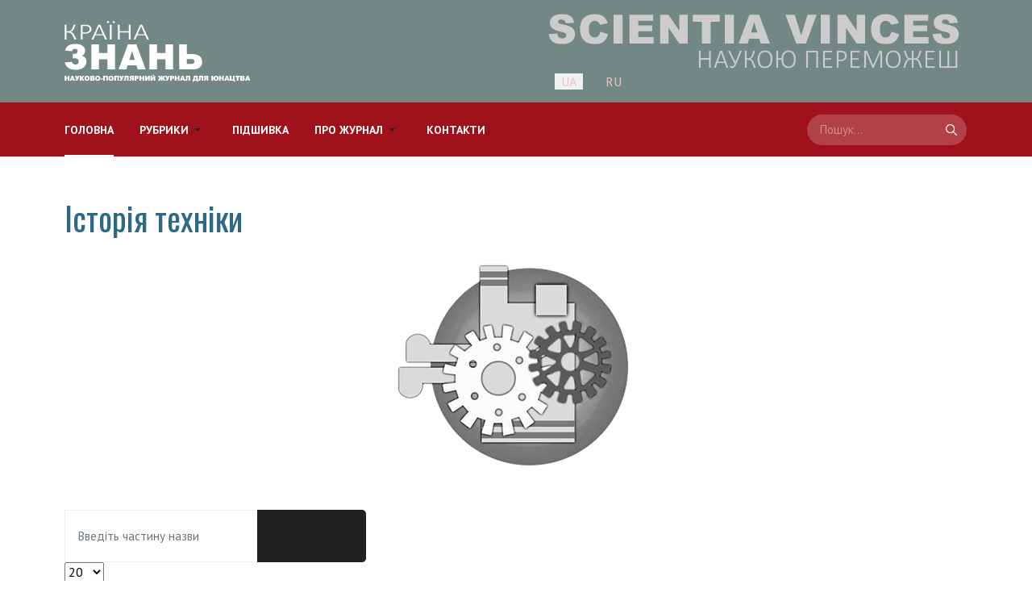

--- FILE ---
content_type: text/html; charset=utf-8
request_url: https://www.krainaz.org/component/tags/tag/history-technology-ua
body_size: 9200
content:
<!DOCTYPE html>
<html xmlns="http://www.w3.org/1999/xhtml" class="j5" xml:lang="uk-ua" lang="uk-ua" dir="ltr">

<head>
  
  <meta charset="utf-8">
	<meta name="title" content="Країна Знань">
	<meta name="description" content="Науково-популярний журнал для юнацтва «Країна знань». Публікації журналу охоплюють широкий спектр наукових напрямків, таких як математика, фізика, хімія, екологія, астрономія, кібернетика, історія науки та техніки,...">
	<meta name="generator" content="Joomla! - Open Source Content Management">
	<title>Історія техніки — Країна Знань</title>
	<link href="/themes/history-all/history-tech?format=feed&amp;type=rss" rel="alternate" type="application/rss+xml" title="Історія техніки — Країна Знань">
	<link href="/themes/history-all/history-tech?format=feed&amp;type=atom" rel="alternate" type="application/atom+xml" title="Історія техніки — Країна Знань">
	<link href="https://www.krainaz.org/search-ua?format=opensearch" rel="search" title="OpenSearch Країна Знань" type="application/opensearchdescription+xml">
	<link href="/templates/ja_blockk/favicon.ico" rel="icon" type="image/vnd.microsoft.icon">
<link href="/plugins/system/t4/themes/base/vendors/font-awesome5/css/all.min.css?fcfae6" rel="stylesheet">
	<link href="/plugins/system/t4/themes/base/vendors/font-awesome/css/font-awesome.min.css?fcfae6" rel="stylesheet">
	<link href="/templates/ja_blockk/js/lightbox/ekko-lightbox.css?fcfae6" rel="stylesheet">
	<link href="/media/vendor/awesomplete/css/awesomplete.css?1.1.7" rel="stylesheet">
	<link href="/media/mod_languages/css/template.min.css?fcfae6" rel="stylesheet">
	<link href="/media/vendor/joomla-custom-elements/css/joomla-alert.min.css?0.4.1" rel="stylesheet">
	<link href="/plugins/system/t4/themes/base/vendors/js-offcanvas/_css/js-offcanvas.css" rel="stylesheet">
	<link href="https://fonts.googleapis.com/css?family=PT+Sans%3A400%2C400i%2C700%2C700i%2C%7COswald%3A400%2C600%2C700" rel="stylesheet">
	<link href="/templates/ja_blockk/css/template.css?a9c59f3df61e187155c1dffd8e4f9bf6" rel="stylesheet">
	<link href="/media/t4/css/33-sub.css?a36fb5cd3cecf8fb5f0ed64a0f102fff" rel="stylesheet">
	<link href="/templates/ja_blockk/css/custom.css?65bc499cd978187f52b937594d2393bb" rel="stylesheet">
<script src="/media/vendor/jquery/js/jquery.min.js?3.7.1"></script>
	<script src="/templates/ja_blockk/js/imagesloaded.pkgd.min.js?fcfae6"></script>
	<script type="application/json" class="joomla-script-options new">{"joomla.jtext":{"MOD_FINDER_SEARCH_VALUE":"Пошук...","COM_FINDER_SEARCH_FORM_LIST_LABEL":"Результати пошуку","JLIB_JS_AJAX_ERROR_OTHER":"Сталася помилка під час отримання даних JSON: HTTP код статусу %s.","JLIB_JS_AJAX_ERROR_PARSE":"Відбулася помилка синтаксичного аналізу даних у форматі JSON:<br><code style=\"color:inherit;white-space:pre-wrap;padding:0;margin:0;border:0;background:inherit;\">%s<\/code>","ERROR":"Помилка","MESSAGE":"Повідомлення","NOTICE":"Зауваження","WARNING":"Попередження","JCLOSE":"Закрити","JOK":"Гаразд","JOPEN":"Відчинено"},"finder-search":{"url":"\/component\/finder\/?task=suggestions.suggest&format=json&tmpl=component&Itemid=322"},"system.paths":{"root":"","rootFull":"https:\/\/www.krainaz.org\/","base":"","baseFull":"https:\/\/www.krainaz.org\/"},"csrf.token":"e7d565305647164f1cf164edaad90abd"}</script>
	<script src="/media/system/js/core.min.js?a3d8f8"></script>
	<script src="/media/com_tags/js/tag-default.min.js?db210b" type="module"></script>
	<script src="/media/legacy/js/jquery-noconflict.min.js?504da4"></script>
	<script src="/media/vendor/jquery-migrate/js/jquery-migrate.min.js?3.5.2"></script>
	<script src="/plugins/system/t4/themes/base/vendors/bootstrap/js/bootstrap.bundle.min.js?fcfae6"></script>
	<script src="/templates/ja_blockk/js/jquery.cookie.js?fcfae6"></script>
	<script src="/templates/ja_blockk/js/isotope.pkgd.min.js?fcfae6"></script>
	<script src="/templates/ja_blockk/js/lightbox/ekko-lightbox.js?fcfae6"></script>
	<script src="/media/vendor/awesomplete/js/awesomplete.min.js?1.1.7" defer></script>
	<script src="/media/com_finder/js/finder.min.js?755761" type="module"></script>
	<script src="/media/system/js/messages.min.js?9a4811" type="module"></script>
	<script src="/media/vendor/bootstrap/js/dropdown.min.js?5.3.8" type="module"></script>
	<script src="/media/vendor/bootstrap/js/collapse.min.js?5.3.8" type="module"></script>
	<script src="/plugins/system/t4/themes/base/vendors/js-offcanvas/_js/js-offcanvas.pkgd.js"></script>
	<script src="/plugins/system/t4/themes/base/vendors/bodyscrolllock/bodyScrollLock.min.js"></script>
	<script src="/plugins/system/t4/themes/base/js/offcanvas.js"></script>
	<script src="/templates/ja_blockk/js/template.js"></script>
	<script src="/plugins/system/t4/themes/base/js/base.js?fcfae6"></script>
	<script src="/plugins/system/t4/themes/base/js/megamenu.js"></script>
	<script>
		var resetFilter = function() {
		document.getElementById('filter-search').value = '';
	}
</script>
	<meta property="og:type" content="website" />
	<meta property="og:title" content="Країна Знань" />
	<meta property="og:description" content="Науково-популярний журнал для юнацтва «Країна знань». Публікації журналу охоплюють широкий спектр наукових напрямків, таких як математика, фізика, хімія, екологія, астрономія, кібернетика, історія науки та техніки,..." />
	<meta property="og:image" itemprop="image" content="https://www.krainaz.org/images/logo-rub/metadata_images.png" />
	<meta property="twitter:card" content="summary_large_image" />
	<meta property="twitter:title" content="Країна Знань" />
	<meta property="twitter:description" content="Науково-популярний журнал для юнацтва «Країна знань». Публікації журналу охоплюють широкий спектр наукових напрямків, таких як математика, фізика, хімія, екологія, астрономія, кібернетика, історія науки та техніки,..." />
	<meta property="twitter:image" content="https://www.krainaz.org/images/logo-rub/metadata_images.png" />


  <meta name="viewport"  content="width=device-width, initial-scale=1, maximum-scale=1, user-scalable=yes"/>
  <style>
    @-webkit-viewport   { width: device-width; }
    @-moz-viewport      { width: device-width; }
    @-ms-viewport       { width: device-width; }
    @-o-viewport        { width: device-width; }
    @viewport           { width: device-width; }
  </style>
  <meta name="HandheldFriendly" content="true"/>
  <meta name="apple-mobile-web-app-capable" content="YES"/>
  <!-- //META FOR IOS & HANDHELD -->
  <!-- Google tag (gtag.js) -->
<script async src="https://www.googletagmanager.com/gtag/js?id=G-G0H947YGFD"></script>
<script>
  window.dataLayer = window.dataLayer || [];
  function gtag(){dataLayer.push(arguments);}
  gtag('js', new Date());

  gtag('config', 'G-G0H947YGFD');
</script>
<!-- END: Google Analytics -->
</head>

<body class="site-magz-2 navigation-magz-2 theme-default layout-magz-2 nav-breakpoint-lg navigation-hide com_tags view-tag" data-jver="5">
  
  <div class="t4-offcanvas" data-offcanvas-options='{"modifiers":"right,overlay"}' id="off-canvas-right" role="complementary" style="display:none;">
	<div class="t4-off-canvas-header">
	 		  <a href="https://www.krainaz.org/" title="Країна знань">
	  	    	      <img class="logo-img-sm d-block d-sm-none" src="/images/logo-rub/metadata_images.png" alt="Країна знань">
	    	  	
	    	      <img class="logo-img d-none d-sm-block" src="/images/modules/logo-ua.png" alt="Країна знань">
	    
	  	  </a>
	  		<button type="button" class="close js-offcanvas-close" data-dismiss="modal" aria-hidden="true">×</button>
	</div>

	<div class="t4-off-canvas-body menu-item-def" data-effect="def">
		<div class="t4-module module " id="Mod286"><div class="module-inner"><div class="module-ct"><nav class="navbar">
<ul  class="nav navbar-nav ">
<li class="nav-item item-322 default current active"><a href="/" itemprop="url" class="nav-link" aria-current="page"><span itemprop="name"><span class="menu-item-title">Головна</span></span></a></li><li class="nav-item item-326 deeper dropdown parent" data-level=1><a href="/themes" itemprop="url" class="nav-link dropdown-toggle" role="button" aria-haspopup="true" aria-expanded="false" data-toggle="dropdown"><span itemprop="name"><span class="menu-item-title">Рубрики</span></span></a><ul class="dropdown-menu" data-bs-popper="static"><li class="nav-item item-799"><a href="/themes/slovo" itemprop="url" class="dropdown-item"><span itemprop="name"><span class="menu-item-title">Слово редактора</span></span></a></li><li class="nav-item item-327"><a href="/themes/math" itemprop="url" class="dropdown-item"><span itemprop="name"><span class="menu-item-title">Математика</span></span></a></li><li class="nav-item item-328"><a href="/themes/phys" itemprop="url" class="dropdown-item"><span itemprop="name"><span class="menu-item-title">Фізика</span></span></a></li><li class="nav-item item-899"><a href="/themes/cybernetics" itemprop="url" class="dropdown-item"><span itemprop="name"><span class="menu-item-title">Кібернетика</span></span></a></li><li class="nav-item item-329"><a href="/themes/chem" itemprop="url" class="dropdown-item"><span itemprop="name"><span class="menu-item-title">Хімія</span></span></a></li><li class="nav-item item-330"><a href="/themes/astron" itemprop="url" class="dropdown-item"><span itemprop="name"><span class="menu-item-title">Астрономія</span></span></a></li><li class="nav-item item-331"><a href="/themes/biolog" itemprop="url" class="dropdown-item"><span itemprop="name"><span class="menu-item-title">Біологія</span></span></a></li><li class="nav-item item-332 deeper dropdown dropright dropend parent" data-level=2><a href="/themes/history-all" itemprop="url" class="dropdown-item dropdown-toggle" role="button" aria-haspopup="true" aria-expanded="false" data-toggle="dropdown"><span itemprop="name"><span class="menu-item-title">Історія</span></span></a><ul class="dropdown-menu" data-bs-popper="static"><li class="nav-item item-333"><a href="/themes/history-all/histor" itemprop="url" class="dropdown-item"><span itemprop="name"><span class="menu-item-title">Віхи історії</span></span></a></li><li class="nav-item item-335"><a href="/themes/history-all/history-sci" itemprop="url" class="dropdown-item"><span itemprop="name"><span class="menu-item-title">Історія науки</span></span></a></li><li class="nav-item item-334"><a href="/themes/history-all/history-tech" itemprop="url" class="dropdown-item"><span itemprop="name"><span class="menu-item-title">Історія техніки</span></span></a></li></ul></li><li class="nav-item item-336"><a href="/themes/eco" itemprop="url" class="dropdown-item"><span itemprop="name"><span class="menu-item-title">Екологія</span></span></a></li><li class="nav-item item-337 deeper dropdown dropright dropend parent" data-level=2><a href="/themes/geo" itemprop="url" class="dropdown-item dropdown-toggle" role="button" aria-haspopup="true" aria-expanded="false" data-toggle="dropdown"><span itemprop="name"><span class="menu-item-title">Географія</span></span></a><ul class="dropdown-menu" data-bs-popper="static"><li class="nav-item item-338"><a href="/themes/geo/antarctic-ua" itemprop="url" class="dropdown-item"><span itemprop="name"><span class="menu-item-title">Антарктика</span></span></a></li></ul></li><li class="nav-item item-344 deeper dropdown dropright dropend parent" data-level=2><a href="/themes/greatpeople" itemprop="url" class="dropdown-item dropdown-toggle" role="button" aria-haspopup="true" aria-expanded="false" data-toggle="dropdown"><span itemprop="name"><span class="menu-item-title">Життя видатних людей</span></span></a><ul class="dropdown-menu" data-bs-popper="static"><li class="nav-item item-345"><a href="/themes/greatpeople/personalityscience" itemprop="url" class="dropdown-item"><span itemprop="name"><span class="menu-item-title">Наука в особистостях</span></span></a></li></ul></li><li class="nav-item item-346 deeper dropdown dropright dropend parent" data-level=2><a href="/themes/cult" itemprop="url" class="dropdown-item dropdown-toggle" role="button" aria-haspopup="true" aria-expanded="false" data-toggle="dropdown"><span itemprop="name"><span class="menu-item-title">Культура</span></span></a><ul class="dropdown-menu" data-bs-popper="static"><li class="nav-item item-349"><a href="/themes/cult/worldculture" itemprop="url" class="dropdown-item"><span itemprop="name"><span class="menu-item-title">Світова культура</span></span></a></li><li class="nav-item item-350"><a href="/themes/cult/ukr-museum" itemprop="url" class="dropdown-item"><span itemprop="name"><span class="menu-item-title">Музеї України</span></span></a></li><li class="nav-item item-367"><a href="/themes/cult/education" itemprop="url" class="dropdown-item"><span itemprop="name"><span class="menu-item-title">Проблеми навчання</span></span></a></li></ul></li><li class="nav-item item-365"><a href="/themes/kyiv" itemprop="url" class="dropdown-item"><span itemprop="name"><span class="menu-item-title">Наша столиця</span></span></a></li><li class="nav-item item-347 deeper dropdown dropright dropend parent" data-level=2><a href="/themes/interes" itemprop="url" class="dropdown-item dropdown-toggle" role="button" aria-haspopup="true" aria-expanded="false" data-toggle="dropdown"><span itemprop="name"><span class="menu-item-title">Це цікаво</span></span></a><ul class="dropdown-menu" data-bs-popper="static"><li class="nav-item item-353"><a href="/themes/interes/man" itemprop="url" class="dropdown-item"><span itemprop="name"><span class="menu-item-title">Є така професія</span></span></a></li></ul></li></ul></li><li class="nav-item item-351"><a href="/archiv" itemprop="url" class="nav-link"><span itemprop="name"><span class="menu-item-title">Підшивка</span></span></a></li><li class="nav-item item-304 deeper dropdown parent" data-level=1><a itemprop="url" href="javascript:;" class="nav-header  nav-link dropdown-toggle"  role = "button" aria-haspopup = "true" aria-expanded = "false" data-toggle = "dropdown">
	<span itemprop="name"><span class="menu-item-title">Про журнал</span></span>
	</a>
<ul class="dropdown-menu" data-bs-popper="static"><li class="nav-item item-305"><a href="/about-magazine/about-us" itemprop="url" class="dropdown-item"><span itemprop="name"><span class="menu-item-title">Про нас</span></span></a></li><li class="nav-item item-306"><a href="/about-magazine/subscription-magazine" itemprop="url" class="dropdown-item"><span itemprop="name"><span class="menu-item-title">Передплата</span></span></a></li></ul></li><li class="nav-item item-308"><a href="/contact" itemprop="url" class="nav-link"><span itemprop="name"><span class="menu-item-title">Контакти</span></span></a></li></ul></nav></div></div></div><div class="t4-module module " id="Mod289"><div class="module-inner"><div class="module-ct">
<form class="mod-finder js-finder-searchform form-search" action="/search-ua?f=1" method="get" role="search">
    <label for="mod-finder-searchword289" class="visually-hidden finder">Пошук</label><input type="text" name="q" id="mod-finder-searchword289" class="js-finder-search-query form-control" value="" placeholder="Пошук...">
            <input type="hidden" name="f" value="1"></form>
</div></div></div><div class="t4-module module " id="Mod312"><div class="module-inner"><div class="module-ct"><div class="mod-languages">
    <p class="visually-hidden" id="language_picker_des_312">Оберіть свою мову</p>


    <ul aria-labelledby="language_picker_des_312" class="mod-languages__list lang-inline">

                                            <li class="lang-active">
                <a aria-current="true" aria-label="Українська (UA)" href="https://www.krainaz.org/component/tags/tag/history-technology-ua">
                                            UA                                    </a>
            </li>
                                        <li>
                <a aria-label="Русский (RU)" href="/ru/">
                                            RU                                    </a>
            </li>
                </ul>

</div>
</div></div></div>
	</div>

	</div>
  <div class="t4-wrapper">
    <div class="t4-content">
      <div class="t4-content-inner">
        
<div id="t4-mainnav" class="t4-section  t4-mainnav   border-bottom  t4-palette-header"><!-- HEADER BLOCK -->
<header id="t4-header-wrap" class="t4-header header-layout-6">
  <div class="t4-header-inner">
    <div class="">
			<div class="header-top header-theme-dark">
				<div class="container">
					<div class="d-flex align-items-center  justify-content-between">
						<div class="t4-logo-header d-flex align-items-center">
							<span id="triggerButton" class="btn js-offcanvas-trigger t4-offcanvas-toggle d-lg-none" data-offcanvas-trigger="off-canvas-right"><i class="fa fa-bars toggle-bars"></i></span>
			        <div class="navbar-brand logo-image logo-control">
    <a href="/index.php" title="Країна знань">
            <img class="logo-img-sm d-block d-sm-none logo-sm-light" src="/images/logo-rub/metadata_images.png#joomlaImage://local-images/logo-rub/metadata_images.png?width=400&height=123" alt="Країна знань" />
      <img class="logo-img-sm d-block d-sm-none logo-sm-dark" src="/images/logo-rub/metadata_images.png#joomlaImage://local-images/logo-rub/metadata_images.png?width=400&height=123" alt="Країна знань" />
      	
          <img class="logo-img d-none d-sm-block logo-light" src="/images/modules/logo-ua.png#joomlaImage://local-images/modules/logo-ua.png?width=230&height=81" alt="Країна знань" />
      <img class="logo-img d-none d-sm-block logo-dark" src="/images/modules/logo-ua.png#joomlaImage://local-images/modules/logo-ua.png?width=230&height=81" alt="Країна знань" />
    
    </a>
  </div>

			      </div>
				  <div class="d-none d-lg-block">
				      	

<div class="custom"  >
	<div><img src="/images/banners/slog-ua1.png" alt="Країна Знань" width="520" height="75" style="float: right;" /></div></div>
<div class="mod-languages">
    <p class="visually-hidden" id="language_picker_des_224">Оберіть свою мову</p>


    <ul aria-labelledby="language_picker_des_224" class="mod-languages__list lang-inline">

                                            <li class="lang-active">
                <a aria-current="true" aria-label="Українська (UA)" href="https://www.krainaz.org/component/tags/tag/history-technology-ua">
                                            UA                                    </a>
            </li>
                                        <li>
                <a aria-label="Русский (RU)" href="/ru/">
                                            RU                                    </a>
            </li>
                </ul>

</div>

				      </div>

<!--<div class="r-action">
				      <div class="t4-header-right d-flex d-lg-none justify-content-end align-items-center">
				        <div class="theme-toggle">
					      	

					      </div>
				        
				        <div class="head-search">
				          
<form class="mod-finder js-finder-searchform form-search" action="/search-ua?f=1" method="get" role="search">
    <label for="mod-finder-searchword287" class="finder">Пошук</label><input type="text" name="q" id="mod-finder-searchword287" class="js-finder-search-query form-control" value="" placeholder="Пошук...">
            <input type="hidden" name="f" value="1"></form>

				        </div>
				      </div>
				    </div>  -->
					
<!--			      <div class="r-action d-flex align-items-center">
				      <div class="theme-toggle">
				      	

				      </div>

				      <div class="t4-header-right d-flex d-lg-none justify-content-end align-items-center">
				        
				        <div class="head-search search-expanded">
				          
<form class="mod-finder js-finder-searchform form-search" action="/search-ua?f=1" method="get" role="search">
    <label for="mod-finder-searchword287" class="finder">Пошук</label><input type="text" name="q" id="mod-finder-searchword287" class="js-finder-search-query form-control" value="" placeholder="Пошук...">
            <input type="hidden" name="f" value="1"></form>

				        </div>
				      </div>
				    </div>-->
					</div>
					
		    </div>
      </div>

      <div class="header-bottom header-theme-primary">
	      <div class="container d-flex justify-content-between align-items-center">
		      <div class="t4-megamenu-wrap align-left">
		        <div class="t4-navbar">
		          
<nav class="navbar navbar-expand-lg">
<div id="t4-megamenu-mainmenu-ua" class="t4-megamenu collapse navbar-collapse">

<ul class="nav navbar-nav level0"  itemscope="itemscope" itemtype="http://www.schema.org/SiteNavigationElement">
<li class="nav-item default current active" data-id="322" data-level="1"><a href="/" itemprop="url" class="nav-link" aria-current="page"><span itemprop="name"><span class="menu-item-title">Головна</span></span></a></li><li class="nav-item dropdown parent" data-id="326" data-level="1"><a href="/themes" itemprop="url" class="nav-link dropdown-toggle" role="button" aria-haspopup="true" aria-expanded="false" data-toggle=""><span itemprop="name"><span class="menu-item-title">Рубрики</span></span><i class="item-caret"></i></a><div class="dropdown-menu level1" data-bs-popper="static"><div class="dropdown-menu-inner"><ul><li class="nav-item" data-id="799" data-level="2"><a href="/themes/slovo" itemprop="url" class="dropdown-item"><span itemprop="name"><span class="menu-item-title">Слово редактора</span></span></a></li><li class="nav-item" data-id="327" data-level="2"><a href="/themes/math" itemprop="url" class="dropdown-item"><span itemprop="name"><span class="menu-item-title">Математика</span></span></a></li><li class="nav-item" data-id="328" data-level="2"><a href="/themes/phys" itemprop="url" class="dropdown-item"><span itemprop="name"><span class="menu-item-title">Фізика</span></span></a></li><li class="nav-item" data-id="899" data-level="2"><a href="/themes/cybernetics" itemprop="url" class="dropdown-item"><span itemprop="name"><span class="menu-item-title">Кібернетика</span></span></a></li><li class="nav-item" data-id="329" data-level="2"><a href="/themes/chem" itemprop="url" class="dropdown-item"><span itemprop="name"><span class="menu-item-title">Хімія</span></span></a></li><li class="nav-item" data-id="330" data-level="2"><a href="/themes/astron" itemprop="url" class="dropdown-item"><span itemprop="name"><span class="menu-item-title">Астрономія</span></span></a></li><li class="nav-item" data-id="331" data-level="2"><a href="/themes/biolog" itemprop="url" class="dropdown-item"><span itemprop="name"><span class="menu-item-title">Біологія</span></span></a></li><li class="nav-item dropdown dropright dropend parent" data-id="332" data-level="2"><a href="/themes/history-all" itemprop="url" class="dropdown-item dropdown-toggle" role="button" aria-haspopup="true" aria-expanded="false" data-toggle=""><span itemprop="name"><span class="menu-item-title">Історія</span></span><i class="item-caret"></i></a><div class="dropdown-menu level2" data-bs-popper="static"><div class="dropdown-menu-inner"><ul><li class="nav-item" data-id="333" data-level="3"><a href="/themes/history-all/histor" itemprop="url" class="dropdown-item"><span itemprop="name"><span class="menu-item-title">Віхи історії</span></span></a></li><li class="nav-item" data-id="335" data-level="3"><a href="/themes/history-all/history-sci" itemprop="url" class="dropdown-item"><span itemprop="name"><span class="menu-item-title">Історія науки</span></span></a></li><li class="nav-item" data-id="334" data-level="3"><a href="/themes/history-all/history-tech" itemprop="url" class="dropdown-item"><span itemprop="name"><span class="menu-item-title">Історія техніки</span></span></a></li></ul></div></div></li><li class="nav-item" data-id="336" data-level="2"><a href="/themes/eco" itemprop="url" class="dropdown-item"><span itemprop="name"><span class="menu-item-title">Екологія</span></span></a></li><li class="nav-item dropdown dropright dropend parent" data-id="337" data-level="2"><a href="/themes/geo" itemprop="url" class="dropdown-item dropdown-toggle" role="button" aria-haspopup="true" aria-expanded="false" data-toggle=""><span itemprop="name"><span class="menu-item-title">Географія</span></span><i class="item-caret"></i></a><div class="dropdown-menu level2" data-bs-popper="static"><div class="dropdown-menu-inner"><ul><li class="nav-item" data-id="338" data-level="3"><a href="/themes/geo/antarctic-ua" itemprop="url" class="dropdown-item"><span itemprop="name"><span class="menu-item-title">Антарктика</span></span></a></li></ul></div></div></li><li class="nav-item dropdown dropright dropend parent" data-id="344" data-level="2"><a href="/themes/greatpeople" itemprop="url" class="dropdown-item dropdown-toggle" role="button" aria-haspopup="true" aria-expanded="false" data-toggle=""><span itemprop="name"><span class="menu-item-title">Життя видатних людей</span></span><i class="item-caret"></i></a><div class="dropdown-menu level2" data-bs-popper="static"><div class="dropdown-menu-inner"><ul><li class="nav-item" data-id="345" data-level="3"><a href="/themes/greatpeople/personalityscience" itemprop="url" class="dropdown-item"><span itemprop="name"><span class="menu-item-title">Наука в особистостях</span></span></a></li></ul></div></div></li><li class="nav-item dropdown dropright dropend parent" data-id="346" data-level="2"><a href="/themes/cult" itemprop="url" class="dropdown-item dropdown-toggle" role="button" aria-haspopup="true" aria-expanded="false" data-toggle=""><span itemprop="name"><span class="menu-item-title">Культура</span></span><i class="item-caret"></i></a><div class="dropdown-menu level2" data-bs-popper="static"><div class="dropdown-menu-inner"><ul><li class="nav-item" data-id="349" data-level="3"><a href="/themes/cult/worldculture" itemprop="url" class="dropdown-item"><span itemprop="name"><span class="menu-item-title">Світова культура</span></span></a></li><li class="nav-item" data-id="350" data-level="3"><a href="/themes/cult/ukr-museum" itemprop="url" class="dropdown-item"><span itemprop="name"><span class="menu-item-title">Музеї України</span></span></a></li><li class="nav-item" data-id="367" data-level="3"><a href="/themes/cult/education" itemprop="url" class="dropdown-item"><span itemprop="name"><span class="menu-item-title">Проблеми навчання</span></span></a></li></ul></div></div></li><li class="nav-item" data-id="365" data-level="2"><a href="/themes/kyiv" itemprop="url" class="dropdown-item"><span itemprop="name"><span class="menu-item-title">Наша столиця</span></span></a></li><li class="nav-item dropdown dropright dropend parent" data-id="347" data-level="2"><a href="/themes/interes" itemprop="url" class="dropdown-item dropdown-toggle" role="button" aria-haspopup="true" aria-expanded="false" data-toggle=""><span itemprop="name"><span class="menu-item-title">Це цікаво</span></span><i class="item-caret"></i></a><div class="dropdown-menu level2" data-bs-popper="static"><div class="dropdown-menu-inner"><ul><li class="nav-item" data-id="353" data-level="3"><a href="/themes/interes/man" itemprop="url" class="dropdown-item"><span itemprop="name"><span class="menu-item-title">Є така професія</span></span></a></li></ul></div></div></li></ul></div></div></li><li class="nav-item" data-id="351" data-level="1"><a href="/archiv" itemprop="url" class="nav-link"><span itemprop="name"><span class="menu-item-title">Підшивка</span></span></a></li><li class="nav-item dropdown parent" data-id="304" data-level="1"><a itemprop="url" href="javascript:;" class="nav-header  nav-link dropdown-toggle"  role = "button" aria-haspopup = "true" aria-expanded = "false">
	<span itemprop="name"><span class="menu-item-title">Про журнал</span></span>
	<i class="item-caret"></i></a>
<div class="dropdown-menu level1" data-bs-popper="static"><div class="dropdown-menu-inner"><ul><li class="nav-item" data-id="305" data-level="2"><a href="/about-magazine/about-us" itemprop="url" class="dropdown-item"><span itemprop="name"><span class="menu-item-title">Про нас</span></span></a></li><li class="nav-item" data-id="306" data-level="2"><a href="/about-magazine/subscription-magazine" itemprop="url" class="dropdown-item"><span itemprop="name"><span class="menu-item-title">Передплата</span></span></a></li></ul></div></div></li><li class="nav-item" data-id="308" data-level="1"><a href="/contact" itemprop="url" class="nav-link"><span itemprop="name"><span class="menu-item-title">Контакти</span></span></a></li></ul></div>
</nav>

		        </div>
		      </div>
		      
		      <div class="t4-header-right d-none d-lg-flex justify-content-end align-items-center">
		        
		        <div class="head-search search-expanded">
		          
<form class="mod-finder js-finder-searchform form-search" action="/search-ua?f=1" method="get" role="search">
    <label for="mod-finder-searchword287" class="finder">Пошук</label><input type="text" name="q" id="mod-finder-searchword287" class="js-finder-search-query form-control" value="" placeholder="Пошук...">
            <input type="hidden" name="f" value="1"></form>

		        </div>
		      </div>
		    </div>
		  </div>
    </div>
  </div>
</header>
<!-- // HEADER BLOCK --></div>









<div id="t4-main-body" class="t4-section  t4-main-body">
<div class="t4-section-inner container"><div class="t4-row row">
<div class="t4-col col-12 col-lg">
<div id="system-message-container" aria-live="polite"></div>

<div class="com-tags-tag tag-category ">

	
			<h1>
			Історія техніки		</h1>
	
				<div class="com-tags-tag__description category-desc">
													<p><img src="/images/logo-rub/history-technology.png" alt="Історія техніки" style="display: block; margin-left: auto; margin-right: auto;" /></p>					</div>
	
								<form action="https://www.krainaz.org/component/tags/tag/history-technology-ua" method="post" name="adminForm" id="adminForm" class="com-tags-tag__items form-inline">
			<fieldset class="com-tags-tag__filters filters d-flex justify-content-between">
							<div class="input-group">
					<label class="filter-search-lbl sr-only" for="filter-search">
						Введіть частину назви&#160;					</label>
					<input type="text" name="filter-search" id="filter-search" value="" class="form-control" placeholder="Введіть частину назви">
					<span class="input-group-append">
						<button type="submit" name="filter-search-button" title="Пошук" class="btn btn-secondary" onclick="document.adminForm.submit();">
							<span class="fa fa-search" aria-hidden="true"></span>
						</button>
						<button type="reset" name="filter-clear-button" title="Очистити" class="btn btn-secondary" onclick="resetFilter(); document.adminForm.submit();">
							<span class="fa fa-times" aria-hidden="true"></span>
						</button>
					</span>
				</div>
										<div class="btn-group float-right float-end">
					<label for="limit" class="sr-only visually-hidden">
						Показувати					</label>
					<select id="limit" name="limit" class="form-select" onchange="this.form.submit()">
	<option value="5">5</option>
	<option value="10">10</option>
	<option value="15">15</option>
	<option value="20" selected="selected">20</option>
	<option value="25">25</option>
	<option value="30">30</option>
	<option value="50">50</option>
	<option value="100">100</option>
	<option value="200">200</option>
	<option value="500">500</option>
	<option value="0">Усі</option>
</select>
				</div>
			
			<input type="hidden" name="filter_order" value="">
			<input type="hidden" name="filter_order_Dir" value="">
			<input type="hidden" name="limitstart" value="">
			<input type="hidden" name="task" value="">
		</fieldset>
	
			<ul class="com-tags-tag__category category list-group" itemscope itemtype="http://schema.org/ItemList">
												<li class="list-group-item list-group-item-action" itemprop="itemListElement" itemscope itemtype="https://schema.org/ListItem">
													<h3 class="item-tag-title" itemprop="name">
						<a href="/202601/1139-space-gold" itemprop="url">
							Золото повертається до космосу						</a>
					</h3>
																													</li>
												<li class="list-group-item list-group-item-action" itemprop="itemListElement" itemscope itemtype="https://schema.org/ListItem">
													<h3 class="item-tag-title" itemprop="name">
						<a href="/202510/1129-organ" itemprop="url">
							Є такий музичний інструмент - орган						</a>
					</h3>
																													</li>
												<li class="list-group-item list-group-item-action" itemprop="itemListElement" itemscope itemtype="https://schema.org/ListItem">
													<h3 class="item-tag-title" itemprop="name">
						<a href="/202510/1126-hindenburg" itemprop="url">
							Історія та загибель повітряного «Титаніка»						</a>
					</h3>
																													</li>
												<li class="list-group-item list-group-item-action" itemprop="itemListElement" itemscope itemtype="https://schema.org/ListItem">
													<h3 class="item-tag-title" itemprop="name">
						<a href="/202509/1120-explosion" itemprop="url">
							Вибух перетворюється на супер технологію						</a>
					</h3>
																													</li>
												<li class="list-group-item list-group-item-action" itemprop="itemListElement" itemscope itemtype="https://schema.org/ListItem">
													<h3 class="item-tag-title" itemprop="name">
						<a href="/202508/1105-fedchenko" itemprop="url">
							Федченко – винахідник годинника АЧФ-3						</a>
					</h3>
																													</li>
												<li class="list-group-item list-group-item-action" itemprop="itemListElement" itemscope itemtype="https://schema.org/ListItem">
													<h3 class="item-tag-title" itemprop="name">
						<a href="/202506/1087-binoculars" itemprop="url">
							Електрична гіпотеза трипільського бінокля						</a>
					</h3>
																													</li>
												<li class="list-group-item list-group-item-action" itemprop="itemListElement" itemscope itemtype="https://schema.org/ListItem">
													<h3 class="item-tag-title" itemprop="name">
						<a href="/202505/1080-sequoyah" itemprop="url">
							Секвойя – величні людина і дерево [2]						</a>
					</h3>
																													</li>
												<li class="list-group-item list-group-item-action" itemprop="itemListElement" itemscope itemtype="https://schema.org/ListItem">
													<h3 class="item-tag-title" itemprop="name">
						<a href="/202505/1076-simfoniya-kijivskikh-mostiv" itemprop="url">
							Симфонія київських мостів						</a>
					</h3>
																													</li>
												<li class="list-group-item list-group-item-action" itemprop="itemListElement" itemscope itemtype="https://schema.org/ListItem">
													<h3 class="item-tag-title" itemprop="name">
						<a href="/202504/1070-gutenberg" itemprop="url">
							Секвойя – величні людина і дерево						</a>
					</h3>
																													</li>
												<li class="list-group-item list-group-item-action" itemprop="itemListElement" itemscope itemtype="https://schema.org/ListItem">
													<h3 class="item-tag-title" itemprop="name">
						<a href="/202410/1026-p-beaumarchais" itemprop="url">
							Великий драматург і винахідник						</a>
					</h3>
																													</li>
												<li class="list-group-item list-group-item-action" itemprop="itemListElement" itemscope itemtype="https://schema.org/ListItem">
													<h3 class="item-tag-title" itemprop="name">
						<a href="/202410/1023-kino-ai" itemprop="url">
							Кіно та штучний інтелект						</a>
					</h3>
																													</li>
												<li class="list-group-item list-group-item-action" itemprop="itemListElement" itemscope itemtype="https://schema.org/ListItem">
													<h3 class="item-tag-title" itemprop="name">
						<a href="/202407/993-zel" itemprop="url">
							Хімік, який врятував життя мільйонам						</a>
					</h3>
																													</li>
												<li class="list-group-item list-group-item-action" itemprop="itemListElement" itemscope itemtype="https://schema.org/ListItem">
													<h3 class="item-tag-title" itemprop="name">
						<a href="/202406/984-michman" itemprop="url">
							Так, мічман, твої формули вірні…						</a>
					</h3>
																													</li>
												<li class="list-group-item list-group-item-action" itemprop="itemListElement" itemscope itemtype="https://schema.org/ListItem">
													<h3 class="item-tag-title" itemprop="name">
						<a href="/202405/973-planer" itemprop="url">
							Небесні яхти Антонова						</a>
					</h3>
																													</li>
												<li class="list-group-item list-group-item-action" itemprop="itemListElement" itemscope itemtype="https://schema.org/ListItem">
													<h3 class="item-tag-title" itemprop="name">
						<a href="/202310/927-photohistory" itemprop="url">
							Шлях від світлопису до фотографії						</a>
					</h3>
																													</li>
												<li class="list-group-item list-group-item-action" itemprop="itemListElement" itemscope itemtype="https://schema.org/ListItem">
													<h3 class="item-tag-title" itemprop="name">
						<a href="/202308/905-oleg-antonov" itemprop="url">
							О.К. Антонов – людина, яка здійснила  свої  мрії!						</a>
					</h3>
																													</li>
												<li class="list-group-item list-group-item-action" itemprop="itemListElement" itemscope itemtype="https://schema.org/ListItem">
													<h3 class="item-tag-title" itemprop="name">
						<a href="/202307/896-m-benardos" itemprop="url">
							Електромагнітна гармата Миколи Бенардоса стартувала із ХІХ століття						</a>
					</h3>
																													</li>
												<li class="list-group-item list-group-item-action" itemprop="itemListElement" itemscope itemtype="https://schema.org/ListItem">
													<h3 class="item-tag-title" itemprop="name">
						<a href="/202305/873-piano" itemprop="url">
							Історія фортепіано						</a>
					</h3>
																													</li>
												<li class="list-group-item list-group-item-action" itemprop="itemListElement" itemscope itemtype="https://schema.org/ListItem">
													<h3 class="item-tag-title" itemprop="name">
						<a href="/202304/864-injector" itemprop="url">
							Шприц – це не боляче!!						</a>
					</h3>
																													</li>
												<li class="list-group-item list-group-item-action" itemprop="itemListElement" itemscope itemtype="https://schema.org/ListItem">
													<h3 class="item-tag-title" itemprop="name">
						<a href="/202201/815-zasyadko" itemprop="url">
							Олександр Дмитрович  Засядько – конструктор бойових порохових ракет						</a>
					</h3>
																													</li>
					</ul>
	</form>

	</div>

</div>


</div></div>
</div>






<div id="t4-footer" class="t4-section  t4-footer">
<div class="t4-section-inner container"><div class="t4-row row">
<div class="t4-col Спілка col-sm">


<div class="custom"  >
	<p><img src="/images/banners/future.jpg" alt="Науково-освітня спілка «Майбутнє»" style="margin-right: 10px; float: left;" /><small>Засновник та видавець<br /> – громадська організація <br /><strong>© Науково-освітня спілка «Майбутнє»</strong></small></p></div>

</div>
<div class="t4-col copyright col-sm">


<div class="custom"  >
	<p style="text-align: center;"><small>Copyright © 2016–2026 Науково-популярний<br />журнал для юнацтва<br /><strong>«Країна знань»</strong></small></p></div>

</div>
<div class="t4-col hostpro col-sm">


<div class="custom"  >
	<p style="text-align: center;"><small>Послуги хостингу від</small></p>
<p><a href="https://billing.hostpro.ua/aff.php?aff=6112" target="_blank" rel="noopener noreferrer"><img src="/images/modules/hostpro.png" alt="hostpro" style="display: block; margin: 10px auto;" /></a></p></div>

</div>
<div class="t4-col Посилання-на-журнал col-sm">


<div class="custom"  >
	<p><small>При використанні матеріалів,<br />опублікованих у журналі «Країна знань»,<br />посилання на журнал є обов’язковим.</small></p></div>

</div>
</div></div>
</div><a href='javascript:' id='back-to-top'><i class='fa fa-chevron-up'></i></a>
      </div>
    </div>
  </div>
  
</body>
</html>


--- FILE ---
content_type: text/css
request_url: https://www.krainaz.org/templates/ja_blockk/css/custom.css?65bc499cd978187f52b937594d2393bb
body_size: 470
content:
.elem {
display: flex;
align-items: center;
justify-content: center;
}
.cont {
text-align: center;
display: inline-block;
}
.sign {
margin: 0;
height: 1px;
border: none;
background: #000000;
}

ul.tags > li > a {
  background: transparent;
  border: 1px solid var(--border-color);
  color: var(--gray-900);
  font-size: 0.875rem;
  margin-bottom: 0.266675rem;
  margin-right: 0.266675rem;
  padding: 8px 12px;
  text-transform: uppercase;
}

.page-header h1 {
margin-bottom: 2rem;
text-transform: uppercase;
font-size: var(--h3-font-size);
font-weight: 400;
}

@media (min-width: 576px) {
  .navbar-brand.logo-control img.logo-img {
    display: inline-block;
    max-height: 100%;
    max-width: 100%;
  }
}

.arrow {
    margin-left: -13px;
}
.arrow::before {
    content: "→";
    position:  relative;
    top: -11px;
    left: 13px;
}

.com-finder #search-results .result-title {
margin-top: 1.0667rem;
font-size: var(--h4-font-size);
}
@media (max-width: 767.98px) {
.com-finder #search-results .result-title {
font-size: var(--h5-font-size);
  }
}

.figure-img {
  margin-bottom: 0;
  line-height: 1;
}
.figure-caption {
font-size: 0.9rem;
color: var(--gray-100);
}

